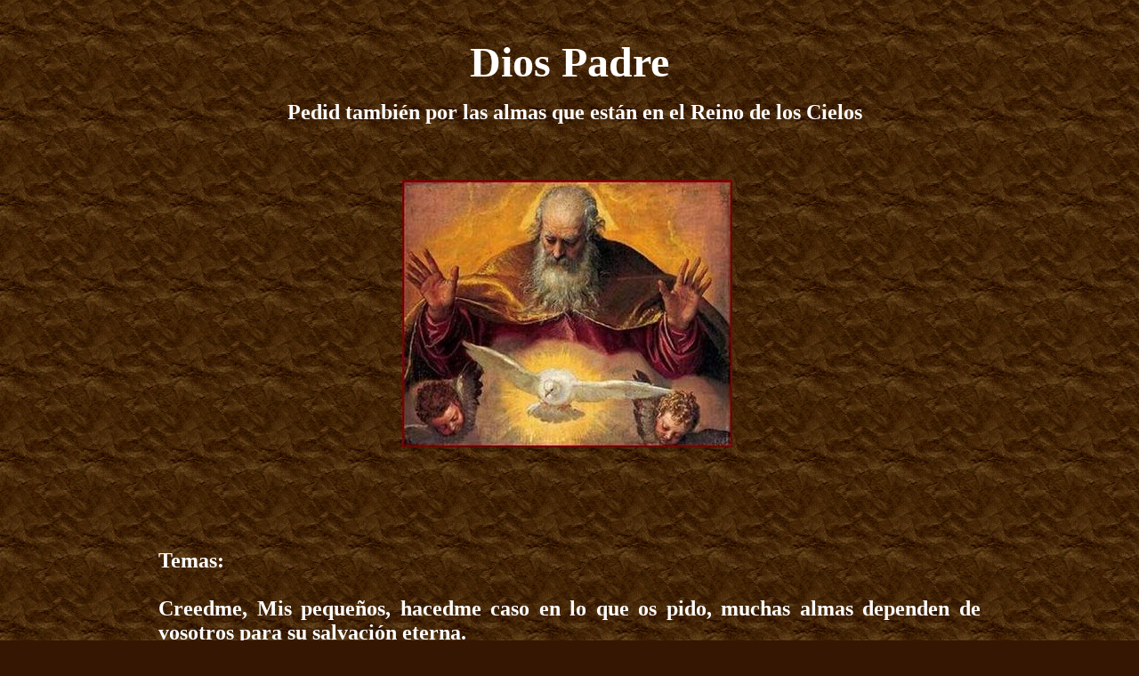

--- FILE ---
content_type: text/html
request_url: https://www.oracionesydevocionescatolicas.com/pedid_almas.htm
body_size: 9962
content:
<html>

<head>
<meta name="keywords" content="Dios Padre, Jesús, oraciones católicas, devociones, mensajes, reflexiones, hermanos, gracia,almas, mente,sufrimiento, primitiva, pecado, Satanás, Cruz">
<meta name="description" content="Importante mensaje de Dios Padre, miuchas almas dependen de vosotros para su salvación eterna. no temáis a lo que pueda suceder en vuestras vidas, eso .lo controlo Yo">
<META NAME="ROBOTS" CONTENT="NOARCHIVE">
<meta name="GENERATOR" content="Microsoft FrontPage 6.0">
<meta name="ProgId" content="FrontPage.Editor.Document">
<meta http-equiv="Content-Type" content="text/html; charset=windows-1252">
<meta http-equiv="Content-Language" content="es-cl">
<title>HABLA DIOS PADRE: PEDID POR LAS ALMAS QUE ESTAN EN EL REINO DE LOS CIELOS</title>
<style>
<!--
 p.MsoNormal
	{mso-style-parent:"";
	margin-bottom:.0001pt;
	font-size:12.0pt;
	font-family:"Times New Roman";
	margin-left:0in; margin-right:0in; margin-top:0in}
.style11 {
	font-family: Verdana, Arial, Helvetica, sans-serif;
	font-size: 14px;
	color: #663300;
}
.style23 {font-family: Verdana, Arial, Helvetica, sans-serif; font-size: 10px; color: #000000; font-weight: bold; }
-->
</style>
<bgsound src="bsgjg_c.mid" loop="1">
</head>

<body background="papelcafe2.gif" link="#F7D6B7" vlink="#F7D6B7" alink="#F7D6B7" bgcolor="#351602">
 
 

<p align="center">&nbsp;</p>
<p align="center"><b><font color="#FFFFFF" face="Bookman Old Style" size="7">
Dios Padre</font></b></p>
<p align="center" style="margin-bottom: -13px; margin-left:170px; margin-right:170px"><b>
<font face="Bookman Old Style" size="5" color="#FFFFFF">&nbsp; 
Pedid también por las almas que están en el Reino de los Cielos</font></b></p>
<p align="center" style="margin-bottom: -13px; margin-left:170px; margin-right:170px">&nbsp;</p>
<p class="MsoNormal" style="text-align: justify; margin-left:170px; margin-right:170px"><b>
<font face="Bookman Old Style" color="#00FF00" size="5">&nbsp;</font></b></p>
<p class="MsoNormal" style="text-align: center; margin-left:170px; margin-right:170px"><b>
<font size="5" color="#FFFFFF" face="Bookman Old Style">&nbsp;</font><font size="5"><i><font face="Bookman Old Style" color="#FFFF00">&nbsp;</font></i></font></b><font size="5"> 
</font> </font> </p>
<p class="MsoNormal" align="center" style="margin-left: 170px; margin-right: 170px">
<font face="Bookman Old Style" size="5">
<img border="0" src="Dios.jpg" width="371" height="301"></font><b><font face="Bookman Old Style" size="5" color="#FFFFFF">&nbsp;</font></b></p>
<p class="MsoNormal" align="justify" style="margin-left: 170px; margin-right: 170px"><b><i>
<font size="5" face="Bookman Old Style" color="#99CCFF">&nbsp;</font></i><font color="#FFFF00" face="Bookman Old Style" size="5">&nbsp; &nbsp; </font>
<font size="5" face="Bookman Old Style" color="#FFFFFF">&nbsp;</font></b></p>
<p class="MsoNormal" align="justify" style="margin-left: 170px; margin-right: 170px"><b>
<font size="5" face="Bookman Old Style" color="#FFFFFF">&nbsp;</font></b><font face="Bookman Old Style" size="5">
</font>
<font color="#FFFFFF">
<span style="font-family: Bookman Old Style; font-weight: 700"><font size="5">&nbsp;&nbsp;</font></span></font></p>
<p class="MsoNormal" style="text-align: justify; margin-left:170px; margin-right:170px">
<font color="#FFFFFF" size="5">
<span style="font-family: Bookman Old Style; font-weight: 700">&nbsp;</span></font></p>
<p class="MsoNormal" style="text-align: justify; margin-left:170px; margin-right:170px">
<font color="#FFFFFF" size="5">
<span style="font-family: Bookman Old Style; font-weight: 700">&nbsp;</span></font></p>
<p class="MsoNormal" style="text-align: justify; margin-left:170px; margin-right:170px">
<font color="#FFFFFF" size="5">
<span style="font-family: Bookman Old Style; font-weight: 700">Temas: </span>
</font></p>
<p class="MsoNormal" style="text-align: justify; margin-left:170px; margin-right:170px">
<font color="#FFFFFF" size="5">
<span style="font-family: Bookman Old Style; font-weight: 700">&nbsp;</span></font></p>
<p class="MsoNormal" style="text-align: justify; margin-left:170px; margin-right:170px">
<font color="#FFFFFF" size="5">
<span style="font-family: Bookman Old Style; font-weight: 700">Creedme, Mis 
pequeños, hacedme caso en lo que os pido, muchas almas dependen de vosotros para 
su salvación eterna. </span></font></p>
<p class="MsoNormal" style="text-align: justify; margin-left:170px; margin-right:170px">
<font color="#FFFFFF" size="5">
<span style="font-family: Bookman Old Style; font-weight: 700">Vendrá la unión 
de todos en un solo credo, un solo Pastor, Mi Hijo, Jesucristo. </span></font>
</p>
<p class="MsoNormal" style="text-align: justify; margin-left:170px; margin-right:170px">
<font color="#FFFFFF" size="5">
<span style="font-family: Bookman Old Style; font-weight: 700">No temáis, Mis 
pequeños, a lo que pueda suceder a vuestra vida, eso lo controlo Yo. </span>
</font></p>
<p class="MsoNormal" style="text-align: justify; margin-left:170px; margin-right:170px">
<font color="#FFFFFF" size="5">
<span style="font-family: Bookman Old Style; font-weight: 700">Al presentarme 
vuestra nada, Yo, en Mi Omnipotencia Infinita, os colmaré de cosas que ni 
siquiera imagináis que puedan existir. </span></font></p>
<p class="MsoNormal" style="text-align: justify; margin-left:170px; margin-right:170px">
<font color="#FFFFFF" size="5">
<span style="font-family: Bookman Old Style; font-weight: 700">Pedid que Mi Amor 
de Padre, de Creador, os cubra siempre y os proteja a vosotros y a los vuestros, 
al mundo entero. </span></font></p>
<p class="MsoNormal" style="text-align: justify; margin-left:170px; margin-right:170px">
<font color="#FFFFFF" size="5">
<span style="font-family: Bookman Old Style; font-weight: 700">&nbsp;</span></font></p>
<p class="MsoNormal" style="text-align: justify; margin-left:170px; margin-right:170px">
<font color="#FFFFFF" size="5">
<span style="font-family: Bookman Old Style; font-weight: 700">&nbsp;</span></font></p>
<p class="MsoNormal" style="text-align: justify; margin-left:170px; margin-right:170px">
<font color="#FFFFFF" size="5">
<span style="font-family: Bookman Old Style; font-weight: 700">&nbsp;</span></font></p>
<p class="MsoNormal" style="text-align: justify; margin-left:170px; margin-right:170px">
<font color="#FFFFFF" size="5">
<span style="font-family: Bookman Old Style; font-weight: 700">&nbsp;</span></font></p>
<p class="MsoNormal" style="text-align: justify; margin-left:170px; margin-right:170px">
<font color="#FFFFFF" size="5">
<span style="font-family: Bookman Old Style; font-weight: 700">&nbsp;</span></font></p>
<p class="MsoNormal" style="text-align: justify; margin-left:170px; margin-right:170px">
<font color="#FFFFFF" size="5">
<span style="font-family: Bookman Old Style; font-weight: 700">&nbsp;</span></font></p>
<p class="MsoNormal" style="text-align: center; margin-left:170px; margin-right:170px">
<font color="#FFFF00" size="5">
<span style="font-family: Bookman Old Style; font-weight: 700">Primer Misterio, 
Habla Dios Padre</span></font></p>
<p class="MsoNormal" style="text-align: center; margin-left:170px; margin-right:170px">&nbsp;</p>
<p class="MsoNormal" style="text-align: justify; margin-left:170px; margin-right:170px">
<font color="#FFFF00" size="5">
<span style="font-family: Bookman Old Style; font-weight: 700; font-style: italic">
Sobre: Creedme, Mis pequeños, hacedme caso en lo que os pido, muchas almas 
dependen de vosotros para su salvación eterna.</span></font></p>
<p class="MsoNormal" style="text-align: justify; margin-left:170px; margin-right:170px">&nbsp;</p>
<p class="MsoNormal" style="text-align: justify; margin-left:170px; margin-right:170px">
<span style="font-family: Bookman Old Style; font-weight: 700">
<font size="5" color="#FFFFFF">Hijitos Míos,
</font><font size="5"><font color="#00FF00">las necesidades espirituales de la humanidad son 
inmensas.</font><font color="#FFFFFF"> Sí, Mis pequeños, os lo tengo que decir 
así, porque os habéis apartado mucho del bien que debéis hacer y no habéis 
tomado del bien que debéis tomar de Mí. </font><font color="#00FF00">Yo Soy un 
torrente de Bendiciones, de Gracias, de dones.</font></font><font size="5" color="#FFFFFF"> Os 
doy tanto, Mis pequeños, os puedo dar lo que no os imagináis siquiera, pero 
debéis venir a Mí, con Fe, con confianza y sobre todo, con deseo de ayudar a 
vuestros hermanos ayudándoos vosotros mismos, primeramente, porque si vosotros 
no estáis Conmigo, si no consentís en llenaros de Mi Vida, de Mi Amor, de todo 
lo que Yo os puedo dar, entonces vosotros no podréis dar a vuestros hermanos.
</font></span></p>
<p class="MsoNormal" style="text-align: justify; margin-left:170px; margin-right:170px">
<font color="#FFFFFF" size="5">
<span style="font-family: Bookman Old Style; font-weight: 700">&nbsp;</span></font></p>
<p class="MsoNormal" style="text-align: justify; margin-left:170px; margin-right:170px">
<font color="#FFFFFF" size="5">
<span style="font-family: Bookman Old Style; font-weight: 700">Cuando vosotros 
obtenéis algo y con ello os va bien, anunciáis a todos los que podéis, que 
obtuvisteis algo muy bueno y les aconsejáis también el obtenerlo. </span></font>
</p>
<p class="MsoNormal" style="text-align: justify; margin-left:170px; margin-right:170px">
<font color="#FFFFFF" size="5">
<span style="font-family: Bookman Old Style; font-weight: 700">&nbsp;</span></font></p>
<p class="MsoNormal" style="text-align: justify; margin-left:170px; margin-right:170px">
<font color="#FFFFFF" size="5">
<span style="font-family: Bookman Old Style; font-weight: 700">Si no os acercáis 
a Mí, Yo no puedo derramar Mis Bendiciones, materiales y espirituales, sobre 
vosotros, aunque ciertamente Me tenéis todos los días proveyéndoos de lo 
necesario para que nada os falte, pero si estuvierais Conmigo, serían abundantes 
estas Gracias y Bendiciones que derramo sobre aquellas almas que ya están 
Conmigo, que Me buscan, que Me desean, pero sobre todo, que Me aman de corazón.</span></font></p>
<p class="MsoNormal" style="text-align: justify; margin-left:170px; margin-right:170px">
<font color="#FFFFFF" size="5">
<span style="font-family: Bookman Old Style; font-weight: 700">&nbsp;</span></font></p>
<p class="MsoNormal" style="text-align: justify; margin-left:170px; margin-right:170px">
<span style="font-family: Bookman Old Style; font-weight: 700">
<font size="5" color="#00FF00">Estáis perdiendo muchísimo,</font><font size="5" color="#FFFFFF"> 
Mis pequeños, cuando no estáis Conmigo. No os imagináis lo que podéis hacer con 
Mis Bendiciones. Vosotros os acostumbráis a hacer lo menos posible y creéis que 
ya con ello cumplís.</font></span></p>
<p class="MsoNormal" style="text-align: justify; margin-left:170px; margin-right:170px">
<font color="#FFFFFF" size="5">
<span style="font-family: Bookman Old Style; font-weight: 700">&nbsp;</span></font></p>
<p class="MsoNormal" style="text-align: justify; margin-left:170px; margin-right:170px">
<font color="#FFFFFF" size="5">
<span style="font-family: Bookman Old Style; font-weight: 700">Ved la Vida de Mi 
Hijo, se dio en totalidad por la Obra que Yo le pedí. Prácticamente no tenía 
momentos de descanso, se daba, se daba perfectamente por Sus hermanos y, hasta 
se dio en la Cruz, por la salvación de todos vosotros.</span></font></p>
<p class="MsoNormal" style="text-align: justify; margin-left:170px; margin-right:170px">
<font color="#FFFFFF" size="5">
<span style="font-family: Bookman Old Style; font-weight: 700">&nbsp;</span></font></p>
<p class="MsoNormal" style="text-align: justify; margin-left:170px; margin-right:170px">
<span style="font-family: Bookman Old Style; font-weight: 700">
<font size="5" color="#FFFFFF">Vosotros 
solamente queréis recibir migajas de Mí, no porque Yo os quiera dar solamente 
eso, </font><font size="5"><font color="#00FF00">sino porque vosotros no tenéis el suficiente 
deseo de tomar más de Mí.</font><font color="#FFFFFF"> Os digo nuevamente, Yo 
Soy como una Fuente abundante y aquél que quiera tener mucho más, que venga 
aunque, ciertamente, todo esto crea un compromiso Conmigo, con vuestro Dios, 
pero qué bello compromiso tendréis Conmigo, porque lo único que os pido, es lo 
que os dijo Mi Hijo, </font><font color="#00FF00">que os amarais los unos a los 
otros.</font></font><font size="5" color="#FFFFFF"> Ese es el compromiso grande que tenéis 
Conmigo y con vuestros hermanos, ¿o acaso eso se os hace también difícil? </font>
</span></p>
<p class="MsoNormal" style="text-align: justify; margin-left:170px; margin-right:170px">
<font color="#FFFFFF" size="5">
<span style="font-family: Bookman Old Style; font-weight: 700">&nbsp;</span></font></p>
<p class="MsoNormal" style="text-align: justify; margin-left:170px; margin-right:170px">
<font color="#FFFFFF" size="5">
<span style="font-family: Bookman Old Style; font-weight: 700">Queréis tomar 
mucho de lo Mío, pero como niños traviesos y desentendidos, no queréis tomar 
ningún tipo de compromiso para que Yo no os tome cuentas de las Bendiciones que 
recibís de Mí, a ver qué hicisteis con lo que Yo os doy, si lo estáis usando 
correctamente o lo estáis usando para el mal.</span></font></p>
<p class="MsoNormal" style="text-align: justify; margin-left:170px; margin-right:170px">
<font color="#FFFFFF" size="5">
<span style="font-family: Bookman Old Style; font-weight: 700">&nbsp;</span></font></p>
<p class="MsoNormal" style="text-align: justify; margin-left:170px; margin-right:170px">
<span style="font-family: Bookman Old Style; font-weight: 700">
<font size="5" color="#FFFFFF">Por eso Mis 
pequeños, os pido de corazón vengáis a Mí, </font><font size="5"><font color="#00FF00">ved la 
situación mundial, faltan tantos valores, pero sobre todo, amor.</font><font color="#FFFFFF"> 
Si no actuáis en el amor, vosotros, los que estáis Conmigo, ¿entonces qué 
esperáis de este mundo?, o estáis esperando que otro sea el que trabaje y 
vosotros gocéis, como niños chiquitos, sin preocupaciones, sin compromisos de 
ninguna especie, no, Mis pequeños, Yo os he dado mucho porque os amo. </font>
<font color="#00FF00">Debéis redituar también con vuestra actuación, en vuestro 
libre albedrío, lo que Yo os he dado, dándolo a vuestros hermanos.</font></font><font size="5" color="#FFFFFF"> 
Una gran cantidad de vuestros hermanos están muy alejados de Mí y por eso os 
pido tanto, tanto que oréis por ellos. </font></span></p>
<p class="MsoNormal" style="text-align: justify; margin-left:170px; margin-right:170px">
<font color="#FFFFFF" size="5">
<span style="font-family: Bookman Old Style; font-weight: 700">&nbsp;</span></font></p>
<p class="MsoNormal" style="text-align: justify; margin-left:170px; margin-right:170px">
<span style="font-family: Bookman Old Style; font-weight: 700">
<font size="5" color="#FFFFFF">Vosotros, allá en la Tierra, </font>
<font size="5"><font color="#00FF00">
no alcanzáis a ver o siquiera vislumbrar la problemática mundial, </font>
<font color="#FFFFFF">veis algo, nada más, pero es muchísimo más grave de lo que 
imagináis. Por eso, la oración que debéis hacer, la debéis hacer unidos en Mí, 
en la Comunión de los Santos. </font><font color="#00FF00">Yo, tomando vuestras 
oraciones y vuestras donaciones, puedo ir ayudando a infinidad de hermanos 
vuestros.</font><font color="#FFFFFF"> Creedme, Mis pequeños, hacedme caso en lo 
que os pido, </font><font color="#00FF00">muchas almas dependen de vosotros para 
su salvación eterna,</font><font color="#FFFFFF"> o ¿qué acaso podéis ver morir 
a alguien frente a vosotros y no hacer nada por tratar de evitarlo? </font>
</font><font size="5" color="#00FF00">Al no orar por vuestros hermanos, está pasando eso, están 
muriendo ante vuestros ojos y no hacéis nada para evitarlo.</font></span></p>
<p class="MsoNormal" style="text-align: justify; margin-left:170px; margin-right:170px">
<font color="#FFFFFF" size="5">
<span style="font-family: Bookman Old Style; font-weight: 700">&nbsp;</span></font></p>
<p class="MsoNormal" style="text-align: justify; margin-left:170px; margin-right:170px">
<span style="font-family: Bookman Old Style; font-weight: 700">
<font size="5" color="#00FF00">Traedme almas, </font><font size="5"><font color="#FFFFFF">Mis pequeños, 
os lo pido nuevamente, </font><font color="#00FF00">traedme almas</font></font><font size="5" color="#FFFFFF"> 
para que no sean engañadas, para que puedan salvarse.</font></span></p>
<p class="MsoNormal" style="text-align: justify; margin-left:170px; margin-right:170px">
<font color="#FFFFFF" size="5">
<span style="font-family: Bookman Old Style; font-weight: 700">Gracias, Mis 
pequeños.</span></font></p>
<p class="MsoNormal" style="text-align: justify; margin-left:170px; margin-right:170px">&nbsp;</p>
<p class="MsoNormal" style="text-align: justify; margin-left:170px; margin-right:170px">
<font color="#FFFFFF" size="5">
<span style="font-family: Bookman Old Style; font-weight: 700">&nbsp;</span></font></p>
<p class="MsoNormal" style="text-align: center; margin-left:170px; margin-right:170px">
<font color="#FFFF00" size="5">
<span style="font-family: Bookman Old Style; font-weight: 700">Segundo Misterio, 
Habla Dios Padre</span></font></p>
<p class="MsoNormal" style="text-align: center; margin-left:170px; margin-right:170px">&nbsp;</p>
<p class="MsoNormal" style="text-align: justify; margin-left:170px; margin-right:170px">
<font color="#FFFF00" size="5">
<span style="font-family: Bookman Old Style; font-weight: 700; font-style: italic">
Sobre: Vendrá la unión de todos en un solo credo, un solo Pastor, Mi Hijo, 
Jesucristo. </span></font></p>
<p class="MsoNormal" style="text-align: justify; margin-left:170px; margin-right:170px">&nbsp;</p>
<p class="MsoNormal" style="text-align: justify; margin-left:170px; margin-right:170px">
<span style="font-family: Bookman Old Style; font-weight: 700">
<font size="5" color="#FFFFFF">Hijitos Míos, la 
unión de todos los credos, la dispersión de creencias, todo lo que tenéis ahora 
y que cada quien va haciendo su propia creencia, va a terminar, pero para ello, 
Mis pequeños, necesitaréis la efusión del Espíritu Santo. </font><font size="5">
<font color="#00FF00">Vendrá la unión de todos en un solo credo,</font><font color="#FFFFFF">
</font><font color="#00FF00">un solo Pastor,</font><font color="#FFFFFF"> </font>
<font color="#00FF00">Mi Hijo, Jesucristo.</font></font><font size="5" color="#FFFFFF"> Se tiene 
que unir nuevamente Mi Cuerpo Místico.</font></span></p>
<p class="MsoNormal" style="text-align: justify; margin-left:170px; margin-right:170px">
<font color="#FFFFFF" size="5">
<span style="font-family: Bookman Old Style; font-weight: 700">&nbsp;</span></font></p>
<p class="MsoNormal" style="text-align: justify; margin-left:170px; margin-right:170px">
<font color="#FFFFFF" size="5">
<span style="font-family: Bookman Old Style; font-weight: 700">Estáis ahora tan 
dispersos tan separados unos de otros, pero sobre todo, no cumpliendo las Leyes 
y Preceptos que os he dado.</span></font></p>
<p class="MsoNormal" style="text-align: justify; margin-left:170px; margin-right:170px">
<font color="#FFFFFF" size="5">
<span style="font-family: Bookman Old Style; font-weight: 700">&nbsp;</span></font></p>
<p class="MsoNormal" style="text-align: justify; margin-left:170px; margin-right:170px">
<font color="#FFFFFF" size="5">
<span style="font-family: Bookman Old Style; font-weight: 700">Veis luchas 
fraternas y, muchas de ellas, luchando por principios ideológicos. Si vivierais 
realmente en el Amor, porque todos debéis vivir en el Amor y para el Amor, pero 
si dejarais aparte todo aquello que os separa, que hace que os destruyáis los 
unos a los otros y vivierais realmente el amor, pero el amor que sale de lo más 
profundo de vuestro corazón, tendríais ya un mundo diferente.</span></font></p>
<p class="MsoNormal" style="text-align: justify; margin-left:170px; margin-right:170px">
<font color="#FFFFFF" size="5">
<span style="font-family: Bookman Old Style; font-weight: 700">&nbsp;</span></font></p>
<p class="MsoNormal" style="text-align: justify; margin-left:170px; margin-right:170px">
<span style="font-family: Bookman Old Style; font-weight: 700">
<font size="5" color="#FFFFFF">Lucháis y matáis 
porque no respetáis la vida de vuestros hermanos, ahí estáis demostrando 
primeramente, que no estáis cumpliendo con Mis Leyes y Preceptos. </font>
<font color="#00FF00" size="5">Es el Amor el que tiene que venir a unir, pero 
desgraciadamente tendréis que sufrir antes,</font><font size="5" color="#FFFFFF"> para 
entender que verdaderamente era el Amor el que os iba a unir los unos con los 
otros.</font></span></p>
<p class="MsoNormal" style="text-align: justify; margin-left:170px; margin-right:170px">
<font color="#FFFFFF" size="5">
<span style="font-family: Bookman Old Style; font-weight: 700">&nbsp;</span></font></p>
<p class="MsoNormal" style="text-align: justify; margin-left:170px; margin-right:170px">
<span style="font-family: Bookman Old Style; font-weight: 700">
<font size="5" color="#FFFFFF">Un solo pensamiento debe surgir de la mente de todos Mis 
hijos y, </font><font size="5" color="#00FF00">es el buscar el bien del hermano, porque 
cuando vosotros dais un bien, recibiréis un bien, si no inmediatamente, tarde o 
temprano lo recibiréis pero, si constantemente estáis todos actuando en el bien, 
continuamente estaréis rehaciendo vuestra vida en la de los vuestros, porque 
vuestros actos se multiplican en el bien que hacéis.</font></span></p>
<p class="MsoNormal" style="text-align: justify; margin-left:170px; margin-right:170px">
<font color="#FFFFFF" size="5">
<span style="font-family: Bookman Old Style; font-weight: 700">&nbsp;</span></font></p>
<p class="MsoNormal" style="text-align: justify; margin-left:170px; margin-right:170px">
<font color="#FFFFFF" size="5">
<span style="font-family: Bookman Old Style; font-weight: 700">Vuestro corazón 
está destruido por el odio, por la maldad, por tantas y tantas cosas negativas 
que habéis dejado entrar a vuestro corazón. </span></font></p>
<p class="MsoNormal" style="text-align: justify; margin-left:170px; margin-right:170px">
<font color="#FFFFFF" size="5">
<span style="font-family: Bookman Old Style; font-weight: 700">&nbsp;</span></font></p>
<p class="MsoNormal" style="text-align: justify; margin-left:170px; margin-right:170px">
<font color="#FFFFFF" size="5">
<span style="font-family: Bookman Old Style; font-weight: 700">Ciertamente 
Satanás se ha encargado de ello, de ir destruyendo vuestros principios, pero lo 
peor de todo es que habéis aceptado estos principios como modo de vida, cuando 
os debierais haber llenado de Mi Amor y así, actuando en el Amor, todos 
estaríais viviendo en paz y creciendo a niveles altísimos porque, cuando vivís 
en paz y en armonía Conmigo, Yo Me derramo infinitamente sobre estas almas que 
están buscando Mi Paz, la están viviendo y la están compartiendo. Al vivir en 
paz y en armonía, como os he dicho, lo demás se da por añadidura, porque habéis 
buscado primero Mi Reino en vuestro corazón y como añadidura tenéis avances 
increíbles, que así los veréis cuando los tengáis, avances de todo tipo para 
vuestro mundo, para vuestra forma de vida, porque son los regalos que Yo le doy 
al hombre cuando está Conmigo. Yo os quiero consentir, os quiero llevar hacia un 
Bien inmenso y si estáis Conmigo vais a tener esos regalos.</span></font></p>
<p class="MsoNormal" style="text-align: justify; margin-left:170px; margin-right:170px">
<font color="#FFFFFF" size="5">
<span style="font-family: Bookman Old Style; font-weight: 700">&nbsp;</span></font></p>
<p class="MsoNormal" style="text-align: justify; margin-left:170px; margin-right:170px">
<span style="font-family: Bookman Old Style; font-weight: 700">
<font size="5" color="#00FF00">El mundo se está convulsionando, porque es el preámbulo 
del gran cambio, se necesita ya este cambio,</font><font color="#FFFFFF" size="5"> Mis 
pequeños, porque no podéis seguir así como estáis. Abristeis las puertas del 
mal, éste creció y os está acabando, pero Yo vengo a protegeros. </font>
<font size="5" color="#00FF00">Vosotros, manteneos en oración y en vida de ejemplo para 
que podáis, junto Conmigo, lograr este cambio que tanto necesitáis todos 
vosotros.</font></span></p>
<p class="MsoNormal" style="text-align: justify; margin-left:170px; margin-right:170px">
<font color="#FFFFFF" size="5">
<span style="font-family: Bookman Old Style; font-weight: 700">&nbsp;</span></font></p>
<p class="MsoNormal" style="text-align: justify; margin-left:170px; margin-right:170px">
<font color="#FFFFFF" size="5">
<span style="font-family: Bookman Old Style; font-weight: 700">Abrid vuestro 
corazón a Mi Amor y llenaos de él, para que podáis darlo a vuestros hermanos, en 
abundancia, porque os he dicho, también, que mientras más deis, más recibiréis, 
pero poco dais. Os da vergüenza a muchos de vosotros hablar de Mi Nombre, de Mi 
Santo Nombre y de todas las cosas bellas que se os han dado para vuestro 
crecimiento espiritual. Preferís hablar de cosas del mundo, que son efímeras, 
sin importancia y no hablar de lo que sí os a va a dar vida eterna, que es lo 
Mío.</span></font></p>
<p class="MsoNormal" style="text-align: justify; margin-left:170px; margin-right:170px">
<font color="#FFFFFF" size="5">
<span style="font-family: Bookman Old Style; font-weight: 700">&nbsp;</span></font></p>
<p class="MsoNormal" style="text-align: justify; margin-left:170px; margin-right:170px">
<span style="font-family: Bookman Old Style; font-weight: 700">
<font size="5" color="#FFFFFF">Es el Amor el que 
se va a mantener por todos los siglos y no lo estáis buscando, estáis buscando 
sólo lo efímero, lo del mundo, que os crea confusión y problemas varios, porque 
estáis muy apegados a ellos y sentís que si no tenéis lo del mundo, sus valores, 
no sois nada y os aferráis a ello y sufrís por ello. ¿Cuántas veces os tengo que 
repetir lo mismo, Mis pequeños?,</font><font color="#00FF00" size="5"> que os llenéis de 
lo Mío y lo Mío es el Amor y con ello aseguraréis la vida eterna y dejaréis 
estela aquí en la Tierra ayudando a vuestros hermanos. </font>
<font size="5" color="#FFFFFF">Si os aferráis a las cosas del mundo, posiblemente no 
tengáis una vida eterna Conmigo y peor aún, no dejaréis ejemplo a seguir por 
parte de vuestros hermanos, porque no habrá nada bueno en vuestra vida Terrena 
que pueda servir para el bienestar de vuestros hermanos.</font></span></p>
<p class="MsoNormal" style="text-align: justify; margin-left:170px; margin-right:170px">
<font color="#FFFFFF" size="5">
<span style="font-family: Bookman Old Style; font-weight: 700">&nbsp;</span></font></p>
<p class="MsoNormal" style="text-align: justify; margin-left:170px; margin-right:170px">
<font color="#FFFFFF" size="5">
<span style="font-family: Bookman Old Style; font-weight: 700">Meditad esto, Mis 
pequeños y no olvidéis que el tiempo está ya sobre vosotros.</span></font></p>
<p class="MsoNormal" style="text-align: justify; margin-left:170px; margin-right:170px">
<font color="#FFFFFF" size="5">
<span style="font-family: Bookman Old Style; font-weight: 700">Gracias, Mis 
pequeños. </span></font></p>
<p class="MsoNormal" style="text-align: justify; margin-left:170px; margin-right:170px">
<font color="#FFFFFF" size="5">
<span style="font-family: Bookman Old Style; font-weight: 700">&nbsp;</span></font></p>
<p class="MsoNormal" style="text-align: justify; margin-left:170px; margin-right:170px">&nbsp;</p>
<p class="MsoNormal" style="text-align: center; margin-left:170px; margin-right:170px">
<font color="#FFFF00" size="5">
<span style="font-family: Bookman Old Style; font-weight: 700">Tercer Misterio, 
Habla Dios Padre</span></font></p>
<p class="MsoNormal" style="text-align: center; margin-left:170px; margin-right:170px">&nbsp;</p>
<p class="MsoNormal" style="text-align: justify; margin-left:170px; margin-right:170px">
<font color="#FFFF00" size="5">
<span style="font-family: Bookman Old Style; font-weight: 700; font-style: italic">
Sobre: No temáis, Mis pequeños, a lo que pueda suceder a vuestra vida, eso lo 
controlo Yo.</span></font></p>
<p class="MsoNormal" style="text-align: justify; margin-left:170px; margin-right:170px">&nbsp;</p>
<p class="MsoNormal" style="text-align: justify; margin-left:170px; margin-right:170px">
<font color="#FFFFFF" size="5">
<span style="font-family: Bookman Old Style; font-weight: 700">Hijitos Míos, 
estáis viendo ahora cómo la maldad, en algunos lados, se va incrementando pero, 
por otro lado, la bondad también. Os he dicho que estos son los tiempos de la 
separación del trigo y la cizaña.</span></font></p>
<p class="MsoNormal" style="text-align: justify; margin-left:170px; margin-right:170px">
<font color="#FFFFFF" size="5">
<span style="font-family: Bookman Old Style; font-weight: 700">&nbsp;</span></font></p>
<p class="MsoNormal" style="text-align: justify; margin-left:170px; margin-right:170px">
<span style="font-family: Bookman Old Style; font-weight: 700">
<font size="5" color="#FFFFFF">Aquel que ha vivido en el mal, tomará estos momentos, que 
se darán en la historia de la humanidad, para avivar ese mal que tiene en su 
corazón y así oponerse claramente a todo el Amor que Yo os he dado. </font>
<font size="5" color="#00FF00">Pero, por otro lado, también, aquellos que han tratado de 
vivir en el Bien, tendrán la oportunidad, con los acontecimientos que se darán, 
de que ese bien, que tienen en su corazón, se incremente y eso les ayudará, 
precisamente, a obtener Mis Bendiciones y los regalos que Yo les daré a estas 
almas escogidas.</font></span></p>
<p class="MsoNormal" style="text-align: justify; margin-left:170px; margin-right:170px">&nbsp;</p>
<p class="MsoNormal" style="text-align: justify; margin-left:170px; margin-right:170px">
<font color="#FFFFFF" size="5">
<span style="font-family: Bookman Old Style; font-weight: 700">&nbsp;</span></font></p>
<p class="MsoNormal" style="text-align: justify; margin-left:170px; margin-right:170px">
<span style="font-family: Bookman Old Style; font-weight: 700">
<font size="5" color="#FFFFFF">Os he pedido a 
vosotros, los que estáis viviendo en el Bien, que oréis por vuestros hermanos 
que viven en el mal, para que sean tocados por Mi Gracia y se arrepientan de 
vivir en el mal pero, además, con el ejemplo que deis, muchas de estas almas, 
que viven en el error, regresarán a Mí. </font><font color="#00FF00" size="5">Por eso os 
he pedido que os llenéis de Mí, porque estos serán momentos para los verdaderos 
hijos Míos.</font><font size="5" color="#FFFFFF"> Ya os lo dijo Mi Hijo, Jesucristo, ¿qué 
tiene de importante o valedero dar un bien a aquel que Me hizo también un bien? 
Vosotros, en estos tiempos, recibiréis muchos males, pero como hijos Míos, 
regresaréis bienes por los males con que os atacarán y, así, estas almas que han 
vivido en el mal y que, por el mal que ellos producen reciben otro mal, al veros 
quedarán desconcertadas y ése desconcierto será el momento de su salvación, 
porque conocerán el Bien que muchos de vosotros produciréis al recibir el mal 
con que os tratarán.</font></span></p>
<p class="MsoNormal" style="text-align: justify; margin-left:170px; margin-right:170px">
<font color="#FFFFFF" size="5">
<span style="font-family: Bookman Old Style; font-weight: 700">&nbsp;</span></font></p>
<p class="MsoNormal" style="text-align: justify; margin-left:170px; margin-right:170px">
<span style="font-family: Bookman Old Style; font-weight: 700">
<font size="5" color="#FFFFFF">Por eso es tan importante vuestra presencia en este 
tiempo, en este tiempo de cambio, pero llenos de Mí y de Mi Amor. </font>
<font size="5">
<font color="#00FF00">No temáis, Mis pequeños, a lo que pueda suceder a vuestra 
vida, eso lo controlo Yo.</font><font color="#FFFFFF"> Si vuestra vida fuera 
tomada por algún ataque que os hagan estas almas que viven en el error, vosotros 
manteneos en el Bien, porque ese ejemplo, posiblemente, a vuestros mismos 
verdugos los lleve a su salvación eterna. </font></font>
<font size="5" color="#00FF00">Por eso 
os he dicho que no le temáis al dolor, porque el dolor, unido al de Mi Hijo, 
será salvífico.</font></span></p>
<p class="MsoNormal" style="text-align: justify; margin-left:170px; margin-right:170px">
<font color="#FFFFFF" size="5">
<span style="font-family: Bookman Old Style; font-weight: 700">Gracias, Mis 
pequeños.</span></font></p>
<p class="MsoNormal" style="text-align: justify; margin-left:170px; margin-right:170px">
<font color="#FFFFFF" size="5">
<span style="font-family: Bookman Old Style; font-weight: 700">&nbsp;</span></font></p>
<p class="MsoNormal" style="text-align: justify; margin-left:170px; margin-right:170px">&nbsp;</p>
<p class="MsoNormal" style="text-align: justify; margin-left:170px; margin-right:170px">&nbsp;</p>
<p class="MsoNormal" style="text-align: center; margin-left:170px; margin-right:170px">
<font color="#FFFF00" size="5">
<span style="font-family: Bookman Old Style; font-weight: 700">Cuarto Misterio, 
Habla Dios Padre</span></font></p>
<p class="MsoNormal" style="text-align: center; margin-left:170px; margin-right:170px">&nbsp;</p>
<p class="MsoNormal" style="text-align: justify; margin-left:170px; margin-right:170px">
<font color="#FFFF00" size="5">
<span style="font-family: Bookman Old Style; font-weight: 700; font-style: italic">
Sobre: Al presentarme vuestra nada, Yo, en Mi Omnipotencia Infinita, os colmaré 
de cosas que ni siquiera imagináis que puedan existir.</span></font></p>
<p class="MsoNormal" style="text-align: justify; margin-left:170px; margin-right:170px">&nbsp;</p>
<p class="MsoNormal" style="text-align: justify; margin-left:170px; margin-right:170px">
<font color="#FFFFFF" size="5">
<span style="font-family: Bookman Old Style; font-weight: 700">Hijitos, os he 
dado el libre albedrío, pero es evidente que no lo habéis sabido utilizar. 
Cuando a un niño le dais algo de valor o algo que pueda ser peligroso para su 
edad, debéis cuidarle para que no se haga daño él mismo o que pueda hacer algún 
daño a los demás.</span></font></p>
<p class="MsoNormal" style="text-align: justify; margin-left:170px; margin-right:170px">
<font color="#FFFFFF" size="5">
<span style="font-family: Bookman Old Style; font-weight: 700">&nbsp;</span></font></p>
<p class="MsoNormal" style="text-align: justify; margin-left:170px; margin-right:170px">
<span style="font-family: Bookman Old Style; font-weight: 700">
<font size="5" color="#00FF00">El libre albedrío es un arma de dos filos,</font><font size="5" color="#FFFFFF"> 
si lo utilizáis para el bien, os ganáis Mis Bendiciones, os ganáis Mi 
Beneplácito y así os voy Yo cuidando y os voy dando más de lo bueno que habéis 
aceptado para vuestra vida. Pero también podéis usar vuestro libre albedrío para 
el mal y con ello estáis arriesgando vuestra salvación eterna, pero aunque 
respeto el libre albedrío no por ello Me aparto de las almas que están viviendo 
en el mal, al contrario, las busco afanosamente, para tratar de lograr&nbsp; su 
arrepentimiento de corazón y con ello su salvación eterna.</font></span></p>
<p class="MsoNormal" style="text-align: justify; margin-left:170px; margin-right:170px">
<font color="#FFFFFF" size="5">
<span style="font-family: Bookman Old Style; font-weight: 700">&nbsp;</span></font></p>
<p class="MsoNormal" style="text-align: justify; margin-left:170px; margin-right:170px">
<span style="font-family: Bookman Old Style; font-weight: 700">
<font size="5" color="#00FF00">Si actuáis en el mal, estáis dándole cabida en vuestro 
corazón a Mi enemigo y de esta forma atacará a través de vosotros, seréis pues, 
sus instrumentos.</font><font size="5"><font color="#FFFFFF"> Yo siempre os busco para que os 
deis cuenta de vuestro error y, cuando así sea en humildad os arrodillaréis, 
pondréis vuestro libre albedrío a Mis Pies y Me diréis: </font>
<font color="#00FF00">“Padre, no puedo yo solo, ayúdame, dame Sabiduría Santa, 
aquí te dejo mi libre albedrío sólo Tú me puedes ayudar”</font></font><font size="5" color="#FFFFFF"> 
Yo deseo escuchar esas palabras de parte de cada uno de vosotros, pero debéis 
venir en humildad y dejaros mover libremente por la Sabiduría Divina.</font></span></p>
<p class="MsoNormal" style="text-align: justify; margin-left:170px; margin-right:170px">
<font color="#FFFFFF" size="5">
<span style="font-family: Bookman Old Style; font-weight: 700">&nbsp;</span></font></p>
<p class="MsoNormal" style="text-align: justify; margin-left:170px; margin-right:170px">
<span style="font-family: Bookman Old Style; font-weight: 700">
<font size="5" color="#FFFFFF">Yo, vuestro Dios, 
en Mi Santísima Trinidad, poseo el conocimiento total de todo lo creado, visible 
e invisible y esto es algo que, por Fe, debierais aceptar y, con la inteligencia 
que tenéis, debierais entender vuestra pequeñez y vuestra pequeñez, comparada 
con Mis Capacidades Infinitas, debiera doblegaros inmediatamente ante Mí, 
sabiendo que al presentarme vuestra nada, Yo, en Mi Omnipotencia Infinita, os 
colmaré de cosas que ni siquiera imagináis que puedan existir, porque vuestras 
capacidades ni siquiera alcanzan a vislumbrar tanta Omnipotencia de parte Mía y 
a eso os estoy invitando, Mis pequeños, </font><font color="#00FF00" size="5">a que 
pongáis a Mis pies vuestra nada, para que Yo os colme con Mi Potencia Infinita</font><font size="5" color="#FFFFFF"> 
y así podáis gozar mucho más.</font></span></p>
<p class="MsoNormal" style="text-align: justify; margin-left:170px; margin-right:170px">
<font color="#FFFFFF" size="5">
<span style="font-family: Bookman Old Style; font-weight: 700">&nbsp;</span></font></p>
<p class="MsoNormal" style="text-align: justify; margin-left:170px; margin-right:170px">
<span style="font-family: Bookman Old Style; font-weight: 700">
<font size="5" color="#FFFFFF">Fuisteis creados, os lo he dicho, para que gozarais de Mis 
Bienes y no conocéis prácticamente nada de Mis Bienes, de Mi Omnipotencia. Haced 
la prueba, Mis pequeños, </font><font size="5" color="#00FF00">venid a Mí humildemente, 
entregadme, con humildad, vuestra nada y dejadme pues, que os consienta, para 
que os pueda dar los regalos que os tengo prometidos que son infinitos, Mis 
pequeños, son infinitos.</font></span></p>
<p class="MsoNormal" style="text-align: justify; margin-left:170px; margin-right:170px">
<font color="#FFFFFF" size="5">
<span style="font-family: Bookman Old Style; font-weight: 700">Gracias, Mis 
pequeños.</span></font></p>
<p class="MsoNormal" style="text-align: justify; margin-left:170px; margin-right:170px">
<font color="#FFFFFF" size="5">
<span style="font-family: Bookman Old Style; font-weight: 700">&nbsp;</span></font></p>
<p class="MsoNormal" style="text-align: justify; margin-left:170px; margin-right:170px">&nbsp;</p>
<p class="MsoNormal" style="text-align: center; margin-left:170px; margin-right:170px">
<font color="#FFFF00" size="5">
<span style="font-family: Bookman Old Style; font-weight: 700">Quinto Misterio, 
Habla Dios Padre</span></font></p>
<p class="MsoNormal" style="text-align: center; margin-left:170px; margin-right:170px">&nbsp;</p>
<p class="MsoNormal" style="text-align: justify; margin-left:170px; margin-right:170px">
<font color="#FFFF00" size="5">
<span style="font-family: Bookman Old Style; font-weight: 700; font-style: italic">
Sobre: Pedid que Mi Amor de Padre, de Creador, os cubra siempre y os proteja a 
vosotros y a los vuestros, al mundo entero.</span></font></p>
<p class="MsoNormal" style="text-align: justify; margin-left:170px; margin-right:170px">&nbsp;</p>
<p class="MsoNormal" style="text-align: justify; margin-left:170px; margin-right:170px">
<font color="#FFFFFF" size="5">
<span style="font-family: Bookman Old Style; font-weight: 700">Hijitos Míos, ¿de 
qué lado de la balanza está actualmente vuestra vida?, Mi Santo Espíritu que 
habita en cada uno de vosotros, os da la respuesta. Vosotros conocéis 
perfectamente de qué lado estáis, porque Él Es Juez de Amor que vive en vuestro 
interior y que os está indicando vuestro proceder, bueno o malo y siempre 
buscando el Bien para vuestra salvación eterna.</span></font></p>
<p class="MsoNormal" style="text-align: justify; margin-left:170px; margin-right:170px">
<font color="#FFFFFF" size="5">
<span style="font-family: Bookman Old Style; font-weight: 700">&nbsp;</span></font></p>
<p class="MsoNormal" style="text-align: justify; margin-left:170px; margin-right:170px">
<span style="font-family: Bookman Old Style; font-weight: 700">
<font size="5" color="#FFFFFF">Ahora, el bien que producís ¿hacia dónde se está 
dirigiendo? </font><font size="5" color="#00FF00">¿Estáis buscando solamente vuestro 
propio bien, o realmente la estáis canalizando para la salvación de vuestros 
hermanos?</font></span></p>
<p class="MsoNormal" style="text-align: justify; margin-left:170px; margin-right:170px">
<font color="#FFFFFF" size="5">
<span style="font-family: Bookman Old Style; font-weight: 700">&nbsp;</span></font></p>
<p class="MsoNormal" style="text-align: justify; margin-left:170px; margin-right:170px">
<font color="#FFFFFF" size="5">
<span style="font-family: Bookman Old Style; font-weight: 700">Ciertamente 
podéis hacer oración contemplativa, que eso os ayudará a vosotros, a vuestra 
santidad, pero debéis dar fruto. En esa oración contemplativa, podéis dar fruto 
para las almas que están necesitadas de salir del Purgatorio o un mayor 
crecimiento espiritual para las almas del Cielo.</span></font></p>
<p class="MsoNormal" style="text-align: justify; margin-left:170px; margin-right:170px">
<font color="#FFFFFF" size="5">
<span style="font-family: Bookman Old Style; font-weight: 700">&nbsp;</span></font></p>
<p class="MsoNormal" style="text-align: justify; margin-left:170px; margin-right:170px">
<span style="font-family: Bookman Old Style; font-weight: 700">
<font size="5" color="#FFFFFF">Sí, Mis pequeños, 
muchos de vosotros oiréis raro esto que os digo, las almas que están en el Reino 
de los Cielos todavía pueden estar incrementándose con Mis Bienes y gozando 
mucho más, gracias a vuestra oración. De esta forma, vosotros les pagáis a 
vuestros benefactores por el bien que os hicieron aquí en la Tierra. Todo es 
Amor, Mis pequeños, </font><font size="5"><font color="#00FF00">todo en Mí es vida de Amor,</font><font color="#FFFFFF"> 
un agradecimiento de corazón hace que esas almas, ya sean de vuestros padres, de 
amistades o de alguien a quien quisisteis mucho, </font><font color="#00FF00">
pueda incrementar su gozo en el Reino de los Cielos,</font><font color="#FFFFFF"> 
si vosotros pedís por esas almas. </font><font color="#00FF00">Pero también 
debéis pedir por las que están purificándose,</font></font><font size="5" color="#FFFFFF"> para 
que no pasen mucho tiempo en su dolor, en el Purgatorio.</font></span></p>
<p class="MsoNormal" style="text-align: justify; margin-left:170px; margin-right:170px">
<font color="#FFFFFF" size="5">
<span style="font-family: Bookman Old Style; font-weight: 700">&nbsp;</span></font></p>
<p class="MsoNormal" style="text-align: justify; margin-left:170px; margin-right:170px">
<font color="#00FF00" size="5">
<span style="font-family: Bookman Old Style; font-weight: 700">De esta forma, 
aunque seáis almas contemplativas, vuestra oración está haciendo mucho, pero 
principalmente, dirigid vuestra oración a las almas militantes,&nbsp; las que están 
en la Tierra, porque ahí el ataque es mucho más fuerte por las fuerzas de 
Satanás. </span></font></p>
<p class="MsoNormal" style="text-align: justify; margin-left:170px; margin-right:170px">
<font color="#00FF00" size="5">
<span style="font-family: Bookman Old Style; font-weight: 700">&nbsp;</span></font></p>
<p class="MsoNormal" style="text-align: justify; margin-left:170px; margin-right:170px">
<span style="font-family: Bookman Old Style; font-weight: 700">
<font size="5" color="#00FF00">Muchas almas se pierden</font><font size="5"><font color="#FFFFFF"> por 
los errores que ha esparcido Satanás por todo el mundo y </font>
<font color="#00FF00">vuestras oraciones las protegen.</font><font color="#FFFFFF">
</font></font><font size="5" color="#00FF00">No despreciéis el poder de la oración, que es 
poderosísimo y debéis proteger a vuestros hermanos y aún a vosotros mismos, con 
la oración, que es una protección para vuestra alma y también una ayuda para 
vuestro crecimiento espiritual.</font></span></p>
<p class="MsoNormal" style="text-align: justify; margin-left:170px; margin-right:170px">
<font color="#00FF00" size="5">
<span style="font-family: Bookman Old Style; font-weight: 700">&nbsp;</span></font></p>
<p class="MsoNormal" style="text-align: justify; margin-left:170px; margin-right:170px">
<span style="font-family: Bookman Old Style; font-weight: 700">
<font size="5" color="#00FF00">Pedid que Mi Amor de Padre, de Creador, os cubra siempre y 
os proteja a vosotros y a los vuestros, al mundo entero,</font><font size="5"><font color="#FFFFFF"> 
para que las fuerzas de Satanás queden limitadas o nulificadas y no puedan hacer 
la maldad que Satanás quiere hacer, porque no os protegéis con el Amor. Yo le 
quité el Amor, porque se puso en contra de Mi Amor y su maldad no puede hacer 
nada contra Mi Amor, por eso os pido</font><font color="#00FF00"> os protejáis 
continuamente con Mi Amor y protejáis a los vuestros y al mundo entero.</font></font><font size="5" color="#FFFFFF"> 
Os repito, porque esto es muy importante que lo entendáis y que lo hagáis, para 
protegeros todos, todos vosotros contra las fuerzas de Satanás.</font></span></p>
<p class="MsoNormal" style="text-align: justify; margin-left:170px; margin-right:170px">
<font color="#FFFFFF" size="5">
<span style="font-family: Bookman Old Style; font-weight: 700">&nbsp;</span></font></p>
<p class="MsoNormal" style="text-align: justify; margin-left:170px; margin-right:170px">
<font color="#FFFFFF" size="5">
<span style="font-family: Bookman Old Style; font-weight: 700">Es algo sencillo, 
pero poderosísimo, Yo Soy un Dios Sencillo, Yo no os pido cosas que no podáis 
llevar a cabo y, precisamente, en Mi Sencillez es como vosotros obtenéis grandes 
cosas de Mí.</span></font></p>
<p class="MsoNormal" style="text-align: justify; margin-left:170px; margin-right:170px">
<font color="#FFFFFF" size="5">
<span style="font-family: Bookman Old Style; font-weight: 700">Gracias, Mis 
pequeños.</span></font></p>
<p class="MsoNormal" style="text-align: justify; margin-left:170px; margin-right:170px">&nbsp;</p>
<p class="MsoNormal" style="text-align: justify; margin-left:170px; margin-right:170px">&nbsp;</p>
<p class="MsoNormal" style="text-align: justify; margin-left:170px; margin-right:170px"><b><i>
<font face="Bookman Old Style" color="#99CCFF" size="5">Comentario nuestro: Hemos 
destacado de estos misterios, algo que nunca se había revelado, que las almas 
que están en la Gloria de Dios, no están selladas, ellas también progresan en 
santidad y mucho las ayudan nuestras oraciones. Debemos rezar siempre por todos, 
especialmente por nuestro árbol genealógico por lado padre y madre, por nuestros 
amigos, conocidos y benefactores, vivos en la Tierra. por los que están en el 
Purgatorio y también por los que pensamos puedan estar junto a Dios en el Cielo.</font></i></b></p>
<p class="MsoNormal" style="text-align: justify; margin-left:170px; margin-right:170px">
<font color="#99CCFF" size="5">
<span style="font-family: Bookman Old Style; font-weight: 700">&nbsp;</span></font></p>
<p class="MsoNormal" style="text-align: justify; margin-left:170px; margin-right:170px">
<font color="#99CCFF" size="5">
<span style="font-family: Bookman Old Style; font-weight: 700">&nbsp; </span>
<span style="font-family: Bookman Old Style; font-weight: 700; background-image: none; background-repeat: repeat; background-attachment: scroll; background-position: 0% 0%">
&nbsp;</span></font></p>
<p class="MsoNormal" style="text-align: justify; margin-left:170px; margin-right:170px">
<font color="#FFFFFF" size="5">
<span style="font-family: Bookman Old Style; font-weight: 700">&nbsp;&nbsp;</span></font></p>

<p class="MsoNormal" align="center" style="margin-left: 170px; margin-right: 170px"><font color="#FFFF00" face="Bookman Old Style"><b><a href="portada.htm">
<font color="#F7D6B7" size="5">Portada</font></a></b></font></p>

<p align="center" style="margin-left: 170px; margin-right: 170px"><b>
<font color="#F7D6B7" size="5">
<span lang="es" style="mso-bidi-font-size:10.0pt;
font-family:&quot;Bookman Old Style&quot;;mso-ansi-language:ES-TRAD">&nbsp;&nbsp;&nbsp;&nbsp;&nbsp;&nbsp;&nbsp;&nbsp;&nbsp;
 </span><span lang="ES-TRAD" style="mso-bidi-font-size:10.0pt;
font-family:&quot;Bookman Old Style&quot;;mso-ansi-language:ES-TRAD">&nbsp;</span><span lang="es" style="mso-bidi-font-size:11.0pt;font-family:&quot;Bookman Old Style&quot;;mso-ansi-language:
ES-TRAD">&nbsp;&nbsp;&nbsp;&nbsp; &nbsp;<a href="Dios_Padre.htm">Página Principal</a></span><span lang="es" style="mso-bidi-font-size:10.0pt;
font-family:&quot;Bookman Old Style&quot;;mso-ansi-language:ES-TRAD">
(Índice del 
tema)</span><span lang="es" style="mso-bidi-font-size:11.0pt;font-family:&quot;Bookman Old Style&quot;;mso-ansi-language:
ES-TRAD">&nbsp;&nbsp; </span></font>
</b></p>

<o:p>

<p align="center" style="margin-left: 170px; margin-right: 170px"><font color="#FFFF00"><b>
<font face="Bookman Old Style" size="5" color="#F7D6B7">&nbsp;&nbsp;&nbsp;&nbsp;&nbsp;&nbsp;&nbsp;&nbsp;&nbsp;&nbsp;&nbsp;&nbsp;&nbsp;&nbsp;&nbsp;&nbsp; 
&nbsp;&nbsp;&nbsp;&nbsp;&nbsp;&nbsp;&nbsp;&nbsp;&nbsp;&nbsp;&nbsp;&nbsp;
<a href="contraatacar.htm">Página
Siguiente</a></font></b></font></o:p><b><font face="Bookman Old Style" size="5" color="#F7D6B7"> (Debéis contraatacar a las 
fuerzas diabólicas)</font></b></p>
<p align="center" style="margin-left: 170px; margin-right: 170px">&nbsp;</p>

<p align="center" style="margin-left: 170px; margin-right: 170px">&nbsp;</p>

<p class="MsoNormal" align="center">
<span style="font-family: Bookman Old Style; font-weight: 700" lang="es">
<font color="#FFFFFF" size="5">Páginas principales</font></span></p>
<p align="center">&nbsp;</p>
<p align="center" style="margin-bottom: 15px"><b><a href="portada.htm">
<font face="Bookman Old Style" size="5">Portada</font></a></b></p>
<p class="MsoNormal" align="center" style="margin-bottom: 15px">
<span lang="es"><font color="#FFFFFF" size="5">
<span style="font-family: Bookman Old Style; font-weight: 700">
<a href="temario.htm">Índice General y páginas misceláneas</a></span></font></span></p>
<p class="MsoNormal" align="center" style="margin-bottom: 15px"><span lang="es"><b>
<font face="Bookman Old Style" color="#FFFFFF"><a href="Dios_Padre.htm">
<font size="5">Dios 
Padre habla a Sus hijos</font></a></font></b></span></p>
<p class="MsoNormal" align="center" style="margin-bottom: 15px">
<span style="font-family: Bookman Old Style; font-weight: 700">
<font size="5" color="#FFFFFF">&nbsp;</font></span><span lang="es"><font color="#FFFFFF"><span style="font-family: Bookman Old Style; font-weight: 700"><a href="meditaciones.htm"><font size="5">Meditemos 
con Jesús (importante)</font></a></span></font></span></p>
<font FACE="Bookman Old Style" SIZE="3">

<p class="MsoNormal" align="center" style="margin-bottom: 15px">
<span lang="es"><b><font face="Bookman Old Style" size="5">
<a href="mensajes_maria.htm">Reflexiones y mensajes de María</a></font></b></span></p>

</font>
<font FACE="Bookman Old Style" SIZE="5" color="#FFFFFF">

<p class="MsoNormal" align="center" style="margin-bottom: 15px">
<font face="Bookman Old Style" size="5">
<b><span lang="es"><a href="de_regreso.htm">De Regreso a Peñablanca</a></span></b></font></p>

</font>
<p class="MsoNormal" align="center" style="margin-bottom: 15px"><span lang="es"><b>
<font face="Bookman Old Style" size="5" color="#FFFFCC">
<a href="libro_de_la_verdad.htm">Mensajes: El Libro de la 
Verdad</a></font></b></span></p>
<p class="MsoNormal" align="center" style="margin-bottom: 15px"><span lang="es"><b>
<font face="Bookman Old Style" size="5" color="#FFFFCC">
<a href="mensajes_san_miguel.htm">Mensajes de San Miguel 
Arcángel</a></font></b></span></p>
<p class="MsoNormal" align="center" style="margin-bottom: 15px"><font color="#FFFFFF">
<span style="font-family: Bookman Old Style; font-weight: 700"><font size="5">
<a href="oraciones.htm"><span lang="es">Oraciones diversas</span></a></font></span></font></p>
<p class="MsoNormal" align="center" style="margin-bottom: 15px"><font size="5">
<span style="font-family: Bookman Old Style; font-weight: 700">
<a href="letanias.htm">Selección de Letanías</a></span></font></p>
<p class="MsoNormal" align="center" style="margin-bottom: 15px"><font size="5">
<span style="font-family: Bookman Old Style; font-weight: 700">
<a href="novenas.htm">Selección de Novenas</a></span></font></p>
<p class="MsoNormal" align="center" style="margin-bottom: 15px"><font color="#FFFFFF">
<span style="font-family: Bookman Old Style; font-weight: 700"><font size="5">
<a href="virgenmaria.htm"><span lang="es">Oraciones Virgen María</span></a></font></span></font></p>

<p class="MsoNormal" align="center" style="margin-bottom: 15px">
<span style="font-family: Bookman Old Style; font-weight: 700" lang="es">
<font color="#FFFFFF" size="5"><a href="videos.htm">Videos de música religiosa (popular)</a></a></font></span></p>

<p class="MsoNormal" align="center" style="margin-bottom: 15px"><span lang="es"><b>
<font face="Bookman Old Style">
<a href="Rosarios_Coronas_Coronillas.htm">
<font size="5">Rosarios, Coronas y Coronillas</font></a></font></b></span></p>
<p class="MsoNormal" align="center" style="margin-bottom: 15px"><span lang="es"><b>
<font face="Bookman Old Style" size="5" color="#FFFFFF"><a href="aborto.htm">
El 
Aborto, no</a></font></b></span></p>
<p class="MsoNormal" align="center" style="margin-bottom: 15px"><b>
<font face="Bookman Old Style" color="#FFFFFF" size="5">
<a href="biblioteca.htm">Nuestra Biblioteca</a></font></b></p>
<p class="MsoNormal" align="center" style="margin-bottom: 15px"><span lang="es"><b>
<font face="Bookman Old Style" color="#FFFFFF" size="5"><a href="hablemos.htm">
Hablemos 
de....</a></font></b></span></p>
<p class="MsoNormal" align="center" style="margin-bottom: 15px">
<span lang="es"><b><font face="Bookman Old Style" size="5" color="#000080">
<a href="prayers.htm">Prayers (English)</a></font></b></span></p>
<p align="center" style="margin-bottom: 10px">&nbsp;</p>
<p align="center" style="margin-bottom: -11">&nbsp;</p>
<p align="center" style="margin-bottom: -11"><b><i>
<font face="Bookman Old Style" color="#FFFFFF" size="6">Lo invitamos a visitar&nbsp; </font></i></b></p>
<p align="center" style="margin-bottom: -11"><b><i>
<font face="Bookman Old Style" color="#FFFFFF" size="6">
<a href="biblioteca.htm">Nuestra Biblioteca</a></font></i></b></p>
<p align="center" style="margin-bottom: -11">&nbsp;</p>
<p align="center" style="margin-left: 170px; margin-right: 170px">&nbsp;</p>
<p align="center" style="margin-left: 170px; margin-right: 170px">&nbsp;</p>

<p class="MsoNormal" align="center" style="margin-left: 170px; margin-right: 170px">
<b>
<font color="#F7D6B7" face="Bookman Old Style" size="5"><i>Esta página pertenece al sitio&nbsp; &quot;Oraciones y Devociones 
Católicas&quot;</i></font></b></p>
<p class="MsoNormal" align="center" style="margin-left: 170px; margin-right: 170px">
<font face="Bookman Old Style" size="5">
<i><b>
<font color="#F7D6B7">Visite siempre la </font><a href="portada.htm">
<font color="#82A0C1">P</font></a><font color="#C0C0C0"><a href="portada.htm"><font color="#82A0C1">ortada</font></a></font><font color="#F7D6B7"> del sitio, siempre hay algo interesante ahí.</font></b></i></font></p>
<p class="MsoNormal" align="center" style="margin-left: 170px; margin-right: 170px">
<font face="Bookman Old Style" size="5">&nbsp;</font></p>
<p class="MsoNormal" align="center" style="margin-left: 170px; margin-right: 170px">
<font color="#FFCC00" face="Bookman Old Style" size="5">&nbsp; </font></p>


<p align="justify" style="margin-left: 170px; margin-right: 170px">
<font face="Bookman Old Style" size="5">

 


</font>


</body>

</html>